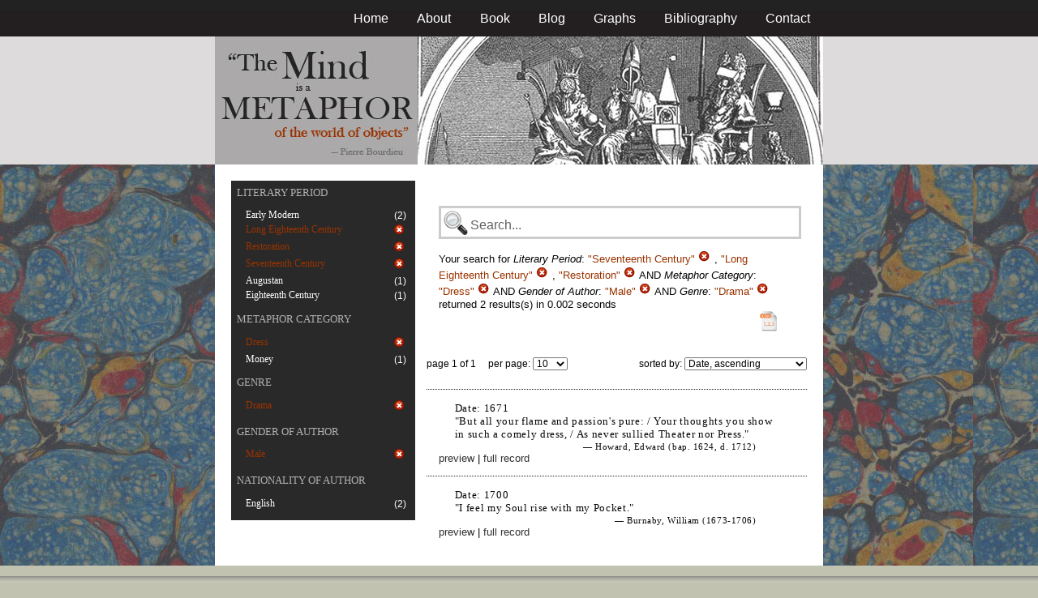

--- FILE ---
content_type: text/html; charset=utf-8
request_url: https://metaphors.lib.virginia.edu/metaphors?&f%5Bauthor_gender%5D%5B%5D=Male&f%5Bcategories%5D%5B%5D=Dress&f%5Bwork_genres%5D%5B%5D=Drama&f%5Bwork_literary_period%5D%5B%5D=Seventeenth+Century&f%5Bwork_literary_period%5D%5B%5D=Long+Eighteenth+Century&f%5Bwork_literary_period%5D%5B%5D=Restoration
body_size: 17239
content:
<!DOCTYPE html PUBLIC "-//W3C//DTD HTML 4.01//EN"
   "http://www.w3.org/TR/html4/strict.dtd">

<html lang="en">

	<head>
		<meta http-equiv="Content-Type" content="text/html; charset=utf-8">
		<title>The Mind is a Metaphor | Browse the Database</title>
		<link href="/stylesheets/base-min.css" media="screen" rel="stylesheet" type="text/css">
		<link href="/stylesheets/screen.css" media="screen" rel="stylesheet" type="text/css">
		
		<script src="/javascripts/jquery-1.3.2.min.js?1401823053" type="text/javascript"></script>
		<link rel="alternate" type="application/rss+xml" title="Mind is a Metaphor RSS Feed" href="/metaphors.rss">
	</head>
	
	<body>
		<div id="doc3" class="yui-t2">
			<div id="yui-main">
			<div id="hd" class="banner">
				<div id="header_nav">
					<ul>
						<li><a href="/metaphors">Home</a></li>
						<li><a href="/about">About</a></li>
						<li><a href="/book">Book</a></li>
						<li><a href="/blog">Blog</a></li>
						<li><a href="/graphs">Graphs</a></li>
						<li><a href="/bibliography">Bibliography</a></li>
						<li><a href="/contact">Contact</a></li>
					</ul>
				</div>
				
				<div id="logo_band">
					<a href="/metaphors"><img src="/images/logo.jpg" class="logo" alt="The Mind is a Metaphor" title="The Mind is a Metaphor"></a>
				</div>
			</div>
			
			<div id="bd">
				<div id="main_content">
					<script src="/javascripts/public.js?1401823053" type="text/javascript"></script>



<div id="metaphor_content" class="yui-gd">

	<div id="sidebar" class="yui-u first">
		<ul id="menu" class="-menu -collapsible -expandfirst">
	 
	 
		
		<li class="caps">
			<a href="/facets_about">Literary Period</a>
			
			<ul class="submenu">
				
				<li>
					
						<div class="container">
						<span class="left facet_label">
							<a href="/metaphors?f%5Bauthor_gender%5D%5B%5D=Male&amp;f%5Bcategories%5D%5B%5D=Dress&amp;f%5Bwork_genres%5D%5B%5D=Drama&amp;f%5Bwork_literary_period%5D%5B%5D=Seventeenth+Century&amp;f%5Bwork_literary_period%5D%5B%5D=Long+Eighteenth+Century&amp;f%5Bwork_literary_period%5D%5B%5D=Restoration&amp;f%5Bwork_literary_period%5D%5B%5D=Early+Modern">Early Modern</a>
						</span>
						<span class="right rightText facet_count">(2)</span>
						</div>
					
				</li>
				
				<li>
					
		   				<div class="container">
						<span class="left selected">
							Long Eighteenth Century
						</span>
						<span class="right rightText facet_count">
							
							<a href="/metaphors?f%5Bauthor_gender%5D%5B%5D=Male&amp;f%5Bcategories%5D%5B%5D=Dress&amp;f%5Bwork_genres%5D%5B%5D=Drama&amp;f%5Bwork_literary_period%5D%5B%5D=Seventeenth+Century&amp;f%5Bwork_literary_period%5D%5B%5D=Restoration">
								<img alt="Cancel_16" src="/images/cancel_16.png?1401823053" />
							</a>
						</span>
						</div>
					
				</li>
				
				<li>
					
		   				<div class="container">
						<span class="left selected">
							Restoration
						</span>
						<span class="right rightText facet_count">
							
							<a href="/metaphors?f%5Bauthor_gender%5D%5B%5D=Male&amp;f%5Bcategories%5D%5B%5D=Dress&amp;f%5Bwork_genres%5D%5B%5D=Drama&amp;f%5Bwork_literary_period%5D%5B%5D=Seventeenth+Century&amp;f%5Bwork_literary_period%5D%5B%5D=Long+Eighteenth+Century">
								<img alt="Cancel_16" src="/images/cancel_16.png?1401823053" />
							</a>
						</span>
						</div>
					
				</li>
				
				<li>
					
		   				<div class="container">
						<span class="left selected">
							Seventeenth Century
						</span>
						<span class="right rightText facet_count">
							
							<a href="/metaphors?f%5Bauthor_gender%5D%5B%5D=Male&amp;f%5Bcategories%5D%5B%5D=Dress&amp;f%5Bwork_genres%5D%5B%5D=Drama&amp;f%5Bwork_literary_period%5D%5B%5D=Long+Eighteenth+Century&amp;f%5Bwork_literary_period%5D%5B%5D=Restoration">
								<img alt="Cancel_16" src="/images/cancel_16.png?1401823053" />
							</a>
						</span>
						</div>
					
				</li>
				
				<li>
					
						<div class="container">
						<span class="left facet_label">
							<a href="/metaphors?f%5Bauthor_gender%5D%5B%5D=Male&amp;f%5Bcategories%5D%5B%5D=Dress&amp;f%5Bwork_genres%5D%5B%5D=Drama&amp;f%5Bwork_literary_period%5D%5B%5D=Seventeenth+Century&amp;f%5Bwork_literary_period%5D%5B%5D=Long+Eighteenth+Century&amp;f%5Bwork_literary_period%5D%5B%5D=Restoration&amp;f%5Bwork_literary_period%5D%5B%5D=Augustan">Augustan</a>
						</span>
						<span class="right rightText facet_count">(1)</span>
						</div>
					
				</li>
				
				<li>
					
						<div class="container">
						<span class="left facet_label">
							<a href="/metaphors?f%5Bauthor_gender%5D%5B%5D=Male&amp;f%5Bcategories%5D%5B%5D=Dress&amp;f%5Bwork_genres%5D%5B%5D=Drama&amp;f%5Bwork_literary_period%5D%5B%5D=Seventeenth+Century&amp;f%5Bwork_literary_period%5D%5B%5D=Long+Eighteenth+Century&amp;f%5Bwork_literary_period%5D%5B%5D=Restoration&amp;f%5Bwork_literary_period%5D%5B%5D=Eighteenth+Century">Eighteenth Century</a>
						</span>
						<span class="right rightText facet_count">(1)</span>
						</div>
					
				</li>
				
			</ul>
		</li>
	 
	 
		
		<li class="caps">
			<a href="/facets_about">Metaphor Category</a>
			
			<ul class="submenu">
				
				<li>
					
		   				<div class="container">
						<span class="left selected">
							Dress
						</span>
						<span class="right rightText facet_count">
							
							<a href="/metaphors?&amp;f%5Bauthor_gender%5D%5B%5D=Male&amp;f%5Bwork_genres%5D%5B%5D=Drama&amp;f%5Bwork_literary_period%5D%5B%5D=Seventeenth+Century&amp;f%5Bwork_literary_period%5D%5B%5D=Long+Eighteenth+Century&amp;f%5Bwork_literary_period%5D%5B%5D=Restoration">
								<img alt="Cancel_16" src="/images/cancel_16.png?1401823053" />
							</a>
						</span>
						</div>
					
				</li>
				
				<li>
					
						<div class="container">
						<span class="left facet_label">
							<a href="/metaphors?f%5Bauthor_gender%5D%5B%5D=Male&amp;f%5Bcategories%5D%5B%5D=Dress&amp;f%5Bcategories%5D%5B%5D=Money&amp;f%5Bwork_genres%5D%5B%5D=Drama&amp;f%5Bwork_literary_period%5D%5B%5D=Seventeenth+Century&amp;f%5Bwork_literary_period%5D%5B%5D=Long+Eighteenth+Century&amp;f%5Bwork_literary_period%5D%5B%5D=Restoration">Money</a>
						</span>
						<span class="right rightText facet_count">(1)</span>
						</div>
					
				</li>
				
			</ul>
		</li>
	 
	 
		
		<li class="caps">
			<a href="/facets_about">Genre</a>
			
			<ul class="submenu">
				
				<li>
					
		   				<div class="container">
						<span class="left selected">
							Drama
						</span>
						<span class="right rightText facet_count">
							
							<a href="/metaphors?&amp;f%5Bauthor_gender%5D%5B%5D=Male&amp;f%5Bcategories%5D%5B%5D=Dress&amp;f%5Bwork_literary_period%5D%5B%5D=Seventeenth+Century&amp;f%5Bwork_literary_period%5D%5B%5D=Long+Eighteenth+Century&amp;f%5Bwork_literary_period%5D%5B%5D=Restoration">
								<img alt="Cancel_16" src="/images/cancel_16.png?1401823053" />
							</a>
						</span>
						</div>
					
				</li>
				
			</ul>
		</li>
	 
	 
		
		<li class="caps">
			<a href="/facets_about">Gender of Author</a>
			
			<ul class="submenu">
				
				<li>
					
		   				<div class="container">
						<span class="left selected">
							Male
						</span>
						<span class="right rightText facet_count">
							
							<a href="/metaphors?&amp;f%5Bcategories%5D%5B%5D=Dress&amp;f%5Bwork_genres%5D%5B%5D=Drama&amp;f%5Bwork_literary_period%5D%5B%5D=Seventeenth+Century&amp;f%5Bwork_literary_period%5D%5B%5D=Long+Eighteenth+Century&amp;f%5Bwork_literary_period%5D%5B%5D=Restoration">
								<img alt="Cancel_16" src="/images/cancel_16.png?1401823053" />
							</a>
						</span>
						</div>
					
				</li>
				
			</ul>
		</li>
	 
	 
		
		<li class="caps">
			<a href="/facets_about">Nationality of Author</a>
			
			<ul class="submenu">
				
				<li>
					
						<div class="container">
						<span class="left facet_label">
							<a href="/metaphors?f%5Bauthor_gender%5D%5B%5D=Male&amp;f%5Bauthor_nationality%5D%5B%5D=English&amp;f%5Bcategories%5D%5B%5D=Dress&amp;f%5Bwork_genres%5D%5B%5D=Drama&amp;f%5Bwork_literary_period%5D%5B%5D=Seventeenth+Century&amp;f%5Bwork_literary_period%5D%5B%5D=Long+Eighteenth+Century&amp;f%5Bwork_literary_period%5D%5B%5D=Restoration">English</a>
						</span>
						<span class="right rightText facet_count">(2)</span>
						</div>
					
				</li>
				
			</ul>
		</li>
	 
	 
		 
	 
		
</ul>
	</div>
	
	<div class="yui-u">
		
		<div id="search_box">
			
			<form action="/metaphors" method="get">
				<fieldset class="search">
					<legend>&nbsp;</legend>
					<label for="q"></label>
					<input class="q" id="q" name="q" type="text" />
						
							
								
									<input id="f_work_literary_period_" name="f[work_literary_period][]" type="hidden" value="Seventeenth Century" />
								
									<input id="f_work_literary_period_" name="f[work_literary_period][]" type="hidden" value="Long Eighteenth Century" />
								
									<input id="f_work_literary_period_" name="f[work_literary_period][]" type="hidden" value="Restoration" />
								
							
								
									<input id="f_categories_" name="f[categories][]" type="hidden" value="Dress" />
								
							
								
									<input id="f_author_gender_" name="f[author_gender][]" type="hidden" value="Male" />
								
							
								
									<input id="f_work_genres_" name="f[work_genres][]" type="hidden" value="Drama" />
								
							
						
					<input id="sort" name="sort" type="hidden" value="relevance" />
					
				</fieldset>
			</form>
			 
			<div id="searchParamsMsg">
				

Your search for

	

	

	
		
		
			
		
			
		
			
		
			
		
		
				<strong>Literary Period</strong>: 
				
				
					
				
					
				
					
				
				
						<em>"Seventeenth Century"</em> <a href="/metaphors?f%5Bauthor_gender%5D%5B%5D=Male&amp;f%5Bcategories%5D%5B%5D=Dress&amp;f%5Bwork_genres%5D%5B%5D=Drama&amp;f%5Bwork_literary_period%5D%5B%5D=Long+Eighteenth+Century&amp;f%5Bwork_literary_period%5D%5B%5D=Restoration" class="delete">
						<img alt="Cancel_16" src="/images/cancel_16.png?1401823053" />
						</a>
					, 
						<em>"Long Eighteenth Century"</em> <a href="/metaphors?f%5Bauthor_gender%5D%5B%5D=Male&amp;f%5Bcategories%5D%5B%5D=Dress&amp;f%5Bwork_genres%5D%5B%5D=Drama&amp;f%5Bwork_literary_period%5D%5B%5D=Seventeenth+Century&amp;f%5Bwork_literary_period%5D%5B%5D=Restoration" class="delete">
						<img alt="Cancel_16" src="/images/cancel_16.png?1401823053" />
						</a>
					, 
						<em>"Restoration"</em> <a href="/metaphors?f%5Bauthor_gender%5D%5B%5D=Male&amp;f%5Bcategories%5D%5B%5D=Dress&amp;f%5Bwork_genres%5D%5B%5D=Drama&amp;f%5Bwork_literary_period%5D%5B%5D=Seventeenth+Century&amp;f%5Bwork_literary_period%5D%5B%5D=Long+Eighteenth+Century" class="delete">
						<img alt="Cancel_16" src="/images/cancel_16.png?1401823053" />
						</a>
					
			 AND 
				<strong>Metaphor Category</strong>: 
				
				
					
				
				
						<em>"Dress"</em> <a href="/metaphors?&amp;f%5Bauthor_gender%5D%5B%5D=Male&amp;f%5Bwork_genres%5D%5B%5D=Drama&amp;f%5Bwork_literary_period%5D%5B%5D=Seventeenth+Century&amp;f%5Bwork_literary_period%5D%5B%5D=Long+Eighteenth+Century&amp;f%5Bwork_literary_period%5D%5B%5D=Restoration" class="delete">
						<img alt="Cancel_16" src="/images/cancel_16.png?1401823053" />
						</a>
					
			 AND 
				<strong>Gender of Author</strong>: 
				
				
					
				
				
						<em>"Male"</em> <a href="/metaphors?&amp;f%5Bcategories%5D%5B%5D=Dress&amp;f%5Bwork_genres%5D%5B%5D=Drama&amp;f%5Bwork_literary_period%5D%5B%5D=Seventeenth+Century&amp;f%5Bwork_literary_period%5D%5B%5D=Long+Eighteenth+Century&amp;f%5Bwork_literary_period%5D%5B%5D=Restoration" class="delete">
						<img alt="Cancel_16" src="/images/cancel_16.png?1401823053" />
						</a>
					
			 AND 
				<strong>Genre</strong>: 
				
				
					
				
				
						<em>"Drama"</em> <a href="/metaphors?&amp;f%5Bauthor_gender%5D%5B%5D=Male&amp;f%5Bcategories%5D%5B%5D=Dress&amp;f%5Bwork_literary_period%5D%5B%5D=Seventeenth+Century&amp;f%5Bwork_literary_period%5D%5B%5D=Long+Eighteenth+Century&amp;f%5Bwork_literary_period%5D%5B%5D=Restoration" class="delete">
						<img alt="Cancel_16" src="/images/cancel_16.png?1401823053" />
						</a>
					
			
	

	returned 2 results(s) in 0.002 seconds
	
		<p class="right">
		
			<a href="/metaphors.csv?f%5Bauthor_gender%5D%5B%5D=Male&amp;f%5Bcategories%5D%5B%5D=Dress&amp;f%5Bwork_genres%5D%5B%5D=Drama&amp;f%5Bwork_literary_period%5D%5B%5D=Seventeenth+Century&amp;f%5Bwork_literary_period%5D%5B%5D=Long+Eighteenth+Century&amp;f%5Bwork_literary_period%5D%5B%5D=Restoration">
			<img alt="CSV" height="25" src="/images/doc_csv_icon.png?1401823053" title="Download Page Results as CSV" width="25" />
			</a>
		</p>
	


			</div>
			
		</div>
		
		
		
			<script type="text/javascript">
$(function(){
	//$('#sortOrderSelect').hide();
	$('#sortOrderSelect').change(function(){
		$('#resultsForm').submit();
	});
	$('#sortBy').click(function(){
		$(this).hide();
		$('#sortOrderSelect').show().focus();
		return false;
	});
})
</script>


<form id="resultsForm" action="/metaphors">
	
	
	
		<input id="f_work_literary_period_" name="f[work_literary_period][]" type="hidden" value="Seventeenth CenturyLong Eighteenth CenturyRestoration" />
	
		<input id="f_categories_" name="f[categories][]" type="hidden" value="Dress" />
	
		<input id="f_author_gender_" name="f[author_gender][]" type="hidden" value="Male" />
	
		<input id="f_work_genres_" name="f[work_genres][]" type="hidden" value="Drama" />
	
	
	<div id="resultsHeader" class="container">
		<div class="left half">
			page 1 of 1
			&nbsp;&nbsp;&nbsp;
			per page:
			<select name="per_page" id="perPageSelect">
				<option label="10" value="10">10</option><option label="25" value="25">25</option><option label="100" value="100">100</option>
			</select>
		</div>
		
		<div class="right half rightText">
			sorted by: <select name="sort" id="sortOrderSelect">
				<option label="Date, ascending" value="date">Date, ascending</option><option label="Date, descending" value="-date">Date, descending</option><option label="Relevance, ascending" value="relevance">Relevance, ascending</option><option label="Relevance, descending" value="-relevance">Relevance, descending</option><option label="Author, ascending" value="author">Author, ascending</option><option label="Author, descending" value="-author">Author, descending</option>
			</select>
		</div>
	</div>
	
	
	
</form>

			
	
	<div class="result">
		
		
		<p><strong>Date:</strong> 1671</p>
		
		
		<p>"But all your flame and passion's pure: / Your thoughts you show in such a comely dress, / As never sullied Theater nor Press."</p>
		
		<blockquote>
			
				
					<p class="attribution">&mdash; Howard, Edward (bap. 1624, d. 1712)</p>
				
			
		</blockquote>
		
		<a href="/metaphors/9544" class="load_details">preview</a>
		 | 
		<a href="/metaphors/9544" title="The Six days Adventure, or the New Utopia. A Comedy, As it is Acted at his Royal Highness the Duke of York's Theatre">full record</a> 
		
		<div class="details_container"></div>
	</div>
	

	
	<div class="result">
		
		
		<p><strong>Date:</strong> 1700</p>
		
		
		<p>"I feel my Soul rise with my Pocket."</p>
		
		<blockquote>
			
				
					<p class="attribution">&mdash; Burnaby, William (1673-1706)</p>
				
			
		</blockquote>
		
		<a href="/metaphors/10298" class="load_details">preview</a>
		 | 
		<a href="/metaphors/10298" title="The Reform'd Wife. A Comedy.">full record</a> 
		
		<div class="details_container"></div>
	</div>
	

		
	
		<div id="results">
			
				
			
		</div>
	</div>
</div>

				</div>
			</div>

			<div id="ft">
				<div id="ft_wrap">
				<div class="scholars_lab_logo">
					<a href="http://lib.virginia.edu/scholarslab/"><img src="/images/slab.png" alt="Scholars' Lab"/></a>
				</div>
				<div id="util_container">
					<div class="copyright">
						<a href="http://creativecommons.org/licenses/by-nc-sa/2.5/">This work is CC licensed <img src="/images/cc_logo.png" alt="creative commons"/></a>
					</div>
					<div class="rss">
						<a href="/metaphors.rss?f%5Bauthor_gender%5D%5B%5D=Male&amp;f%5Bcategories%5D%5B%5D=Dress&amp;f%5Bwork_genres%5D%5B%5D=Drama&amp;f%5Bwork_literary_period%5D%5B%5D=Seventeenth+Century&amp;f%5Bwork_literary_period%5D%5B%5D=Long+Eighteenth+Century&amp;f%5Bwork_literary_period%5D%5B%5D=Restoration&amp;sort=-timestamp">
							Subscribe to our RSS feed <img src="/images/rss.png" alt="rss feed"/>
						</a>
					</div>
					<div class="contact">
						<a href="/contact">
							Contact us <img src="/images/mail.png" alt="contact"/>
						</a>
					</div>
				</div>
				<div id="author_container">
					<p><em>The Mind is a Metaphor</em> is authored by <a href="http://www.engl.virginia.edu/people/bmp7e">Brad Pasanek</a>, Assistant Professor of English, <a href="http://virginia.edu">University of Virginia</a>.</p>
				</div>
				</div>
			</div>
			</div>
		</div>
		<script type="text/javascript">
		var gaJsHost = (("https:" == document.location.protocol) ? "https://ssl." : "http://www.");
		document.write(unescape("%3Cscript src='" + gaJsHost + "google-analytics.com/ga.js' type='text/javascript'%3E%3C/script%3E"));
		</script>
		<script type="text/javascript">
		try {
		var pageTracker = _gat._getTracker("UA-12325321-1");
		pageTracker._trackPageview();
		} catch(err) {}</script>
	</body>
</html>
